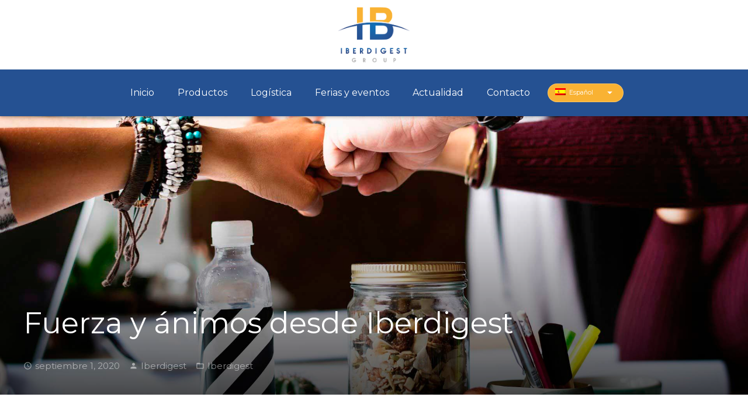

--- FILE ---
content_type: text/html; charset=utf-8
request_url: https://www.google.com/recaptcha/api2/anchor?ar=1&k=6LdOL4gUAAAAAJKjSh0lgtah-unURANh6RyLTfXF&co=aHR0cHM6Ly9pYmVyZGlnZXN0Z3JvdXAuY29tOjQ0Mw..&hl=en&v=PoyoqOPhxBO7pBk68S4YbpHZ&size=invisible&anchor-ms=20000&execute-ms=30000&cb=cd99uepcif1z
body_size: 48603
content:
<!DOCTYPE HTML><html dir="ltr" lang="en"><head><meta http-equiv="Content-Type" content="text/html; charset=UTF-8">
<meta http-equiv="X-UA-Compatible" content="IE=edge">
<title>reCAPTCHA</title>
<style type="text/css">
/* cyrillic-ext */
@font-face {
  font-family: 'Roboto';
  font-style: normal;
  font-weight: 400;
  font-stretch: 100%;
  src: url(//fonts.gstatic.com/s/roboto/v48/KFO7CnqEu92Fr1ME7kSn66aGLdTylUAMa3GUBHMdazTgWw.woff2) format('woff2');
  unicode-range: U+0460-052F, U+1C80-1C8A, U+20B4, U+2DE0-2DFF, U+A640-A69F, U+FE2E-FE2F;
}
/* cyrillic */
@font-face {
  font-family: 'Roboto';
  font-style: normal;
  font-weight: 400;
  font-stretch: 100%;
  src: url(//fonts.gstatic.com/s/roboto/v48/KFO7CnqEu92Fr1ME7kSn66aGLdTylUAMa3iUBHMdazTgWw.woff2) format('woff2');
  unicode-range: U+0301, U+0400-045F, U+0490-0491, U+04B0-04B1, U+2116;
}
/* greek-ext */
@font-face {
  font-family: 'Roboto';
  font-style: normal;
  font-weight: 400;
  font-stretch: 100%;
  src: url(//fonts.gstatic.com/s/roboto/v48/KFO7CnqEu92Fr1ME7kSn66aGLdTylUAMa3CUBHMdazTgWw.woff2) format('woff2');
  unicode-range: U+1F00-1FFF;
}
/* greek */
@font-face {
  font-family: 'Roboto';
  font-style: normal;
  font-weight: 400;
  font-stretch: 100%;
  src: url(//fonts.gstatic.com/s/roboto/v48/KFO7CnqEu92Fr1ME7kSn66aGLdTylUAMa3-UBHMdazTgWw.woff2) format('woff2');
  unicode-range: U+0370-0377, U+037A-037F, U+0384-038A, U+038C, U+038E-03A1, U+03A3-03FF;
}
/* math */
@font-face {
  font-family: 'Roboto';
  font-style: normal;
  font-weight: 400;
  font-stretch: 100%;
  src: url(//fonts.gstatic.com/s/roboto/v48/KFO7CnqEu92Fr1ME7kSn66aGLdTylUAMawCUBHMdazTgWw.woff2) format('woff2');
  unicode-range: U+0302-0303, U+0305, U+0307-0308, U+0310, U+0312, U+0315, U+031A, U+0326-0327, U+032C, U+032F-0330, U+0332-0333, U+0338, U+033A, U+0346, U+034D, U+0391-03A1, U+03A3-03A9, U+03B1-03C9, U+03D1, U+03D5-03D6, U+03F0-03F1, U+03F4-03F5, U+2016-2017, U+2034-2038, U+203C, U+2040, U+2043, U+2047, U+2050, U+2057, U+205F, U+2070-2071, U+2074-208E, U+2090-209C, U+20D0-20DC, U+20E1, U+20E5-20EF, U+2100-2112, U+2114-2115, U+2117-2121, U+2123-214F, U+2190, U+2192, U+2194-21AE, U+21B0-21E5, U+21F1-21F2, U+21F4-2211, U+2213-2214, U+2216-22FF, U+2308-230B, U+2310, U+2319, U+231C-2321, U+2336-237A, U+237C, U+2395, U+239B-23B7, U+23D0, U+23DC-23E1, U+2474-2475, U+25AF, U+25B3, U+25B7, U+25BD, U+25C1, U+25CA, U+25CC, U+25FB, U+266D-266F, U+27C0-27FF, U+2900-2AFF, U+2B0E-2B11, U+2B30-2B4C, U+2BFE, U+3030, U+FF5B, U+FF5D, U+1D400-1D7FF, U+1EE00-1EEFF;
}
/* symbols */
@font-face {
  font-family: 'Roboto';
  font-style: normal;
  font-weight: 400;
  font-stretch: 100%;
  src: url(//fonts.gstatic.com/s/roboto/v48/KFO7CnqEu92Fr1ME7kSn66aGLdTylUAMaxKUBHMdazTgWw.woff2) format('woff2');
  unicode-range: U+0001-000C, U+000E-001F, U+007F-009F, U+20DD-20E0, U+20E2-20E4, U+2150-218F, U+2190, U+2192, U+2194-2199, U+21AF, U+21E6-21F0, U+21F3, U+2218-2219, U+2299, U+22C4-22C6, U+2300-243F, U+2440-244A, U+2460-24FF, U+25A0-27BF, U+2800-28FF, U+2921-2922, U+2981, U+29BF, U+29EB, U+2B00-2BFF, U+4DC0-4DFF, U+FFF9-FFFB, U+10140-1018E, U+10190-1019C, U+101A0, U+101D0-101FD, U+102E0-102FB, U+10E60-10E7E, U+1D2C0-1D2D3, U+1D2E0-1D37F, U+1F000-1F0FF, U+1F100-1F1AD, U+1F1E6-1F1FF, U+1F30D-1F30F, U+1F315, U+1F31C, U+1F31E, U+1F320-1F32C, U+1F336, U+1F378, U+1F37D, U+1F382, U+1F393-1F39F, U+1F3A7-1F3A8, U+1F3AC-1F3AF, U+1F3C2, U+1F3C4-1F3C6, U+1F3CA-1F3CE, U+1F3D4-1F3E0, U+1F3ED, U+1F3F1-1F3F3, U+1F3F5-1F3F7, U+1F408, U+1F415, U+1F41F, U+1F426, U+1F43F, U+1F441-1F442, U+1F444, U+1F446-1F449, U+1F44C-1F44E, U+1F453, U+1F46A, U+1F47D, U+1F4A3, U+1F4B0, U+1F4B3, U+1F4B9, U+1F4BB, U+1F4BF, U+1F4C8-1F4CB, U+1F4D6, U+1F4DA, U+1F4DF, U+1F4E3-1F4E6, U+1F4EA-1F4ED, U+1F4F7, U+1F4F9-1F4FB, U+1F4FD-1F4FE, U+1F503, U+1F507-1F50B, U+1F50D, U+1F512-1F513, U+1F53E-1F54A, U+1F54F-1F5FA, U+1F610, U+1F650-1F67F, U+1F687, U+1F68D, U+1F691, U+1F694, U+1F698, U+1F6AD, U+1F6B2, U+1F6B9-1F6BA, U+1F6BC, U+1F6C6-1F6CF, U+1F6D3-1F6D7, U+1F6E0-1F6EA, U+1F6F0-1F6F3, U+1F6F7-1F6FC, U+1F700-1F7FF, U+1F800-1F80B, U+1F810-1F847, U+1F850-1F859, U+1F860-1F887, U+1F890-1F8AD, U+1F8B0-1F8BB, U+1F8C0-1F8C1, U+1F900-1F90B, U+1F93B, U+1F946, U+1F984, U+1F996, U+1F9E9, U+1FA00-1FA6F, U+1FA70-1FA7C, U+1FA80-1FA89, U+1FA8F-1FAC6, U+1FACE-1FADC, U+1FADF-1FAE9, U+1FAF0-1FAF8, U+1FB00-1FBFF;
}
/* vietnamese */
@font-face {
  font-family: 'Roboto';
  font-style: normal;
  font-weight: 400;
  font-stretch: 100%;
  src: url(//fonts.gstatic.com/s/roboto/v48/KFO7CnqEu92Fr1ME7kSn66aGLdTylUAMa3OUBHMdazTgWw.woff2) format('woff2');
  unicode-range: U+0102-0103, U+0110-0111, U+0128-0129, U+0168-0169, U+01A0-01A1, U+01AF-01B0, U+0300-0301, U+0303-0304, U+0308-0309, U+0323, U+0329, U+1EA0-1EF9, U+20AB;
}
/* latin-ext */
@font-face {
  font-family: 'Roboto';
  font-style: normal;
  font-weight: 400;
  font-stretch: 100%;
  src: url(//fonts.gstatic.com/s/roboto/v48/KFO7CnqEu92Fr1ME7kSn66aGLdTylUAMa3KUBHMdazTgWw.woff2) format('woff2');
  unicode-range: U+0100-02BA, U+02BD-02C5, U+02C7-02CC, U+02CE-02D7, U+02DD-02FF, U+0304, U+0308, U+0329, U+1D00-1DBF, U+1E00-1E9F, U+1EF2-1EFF, U+2020, U+20A0-20AB, U+20AD-20C0, U+2113, U+2C60-2C7F, U+A720-A7FF;
}
/* latin */
@font-face {
  font-family: 'Roboto';
  font-style: normal;
  font-weight: 400;
  font-stretch: 100%;
  src: url(//fonts.gstatic.com/s/roboto/v48/KFO7CnqEu92Fr1ME7kSn66aGLdTylUAMa3yUBHMdazQ.woff2) format('woff2');
  unicode-range: U+0000-00FF, U+0131, U+0152-0153, U+02BB-02BC, U+02C6, U+02DA, U+02DC, U+0304, U+0308, U+0329, U+2000-206F, U+20AC, U+2122, U+2191, U+2193, U+2212, U+2215, U+FEFF, U+FFFD;
}
/* cyrillic-ext */
@font-face {
  font-family: 'Roboto';
  font-style: normal;
  font-weight: 500;
  font-stretch: 100%;
  src: url(//fonts.gstatic.com/s/roboto/v48/KFO7CnqEu92Fr1ME7kSn66aGLdTylUAMa3GUBHMdazTgWw.woff2) format('woff2');
  unicode-range: U+0460-052F, U+1C80-1C8A, U+20B4, U+2DE0-2DFF, U+A640-A69F, U+FE2E-FE2F;
}
/* cyrillic */
@font-face {
  font-family: 'Roboto';
  font-style: normal;
  font-weight: 500;
  font-stretch: 100%;
  src: url(//fonts.gstatic.com/s/roboto/v48/KFO7CnqEu92Fr1ME7kSn66aGLdTylUAMa3iUBHMdazTgWw.woff2) format('woff2');
  unicode-range: U+0301, U+0400-045F, U+0490-0491, U+04B0-04B1, U+2116;
}
/* greek-ext */
@font-face {
  font-family: 'Roboto';
  font-style: normal;
  font-weight: 500;
  font-stretch: 100%;
  src: url(//fonts.gstatic.com/s/roboto/v48/KFO7CnqEu92Fr1ME7kSn66aGLdTylUAMa3CUBHMdazTgWw.woff2) format('woff2');
  unicode-range: U+1F00-1FFF;
}
/* greek */
@font-face {
  font-family: 'Roboto';
  font-style: normal;
  font-weight: 500;
  font-stretch: 100%;
  src: url(//fonts.gstatic.com/s/roboto/v48/KFO7CnqEu92Fr1ME7kSn66aGLdTylUAMa3-UBHMdazTgWw.woff2) format('woff2');
  unicode-range: U+0370-0377, U+037A-037F, U+0384-038A, U+038C, U+038E-03A1, U+03A3-03FF;
}
/* math */
@font-face {
  font-family: 'Roboto';
  font-style: normal;
  font-weight: 500;
  font-stretch: 100%;
  src: url(//fonts.gstatic.com/s/roboto/v48/KFO7CnqEu92Fr1ME7kSn66aGLdTylUAMawCUBHMdazTgWw.woff2) format('woff2');
  unicode-range: U+0302-0303, U+0305, U+0307-0308, U+0310, U+0312, U+0315, U+031A, U+0326-0327, U+032C, U+032F-0330, U+0332-0333, U+0338, U+033A, U+0346, U+034D, U+0391-03A1, U+03A3-03A9, U+03B1-03C9, U+03D1, U+03D5-03D6, U+03F0-03F1, U+03F4-03F5, U+2016-2017, U+2034-2038, U+203C, U+2040, U+2043, U+2047, U+2050, U+2057, U+205F, U+2070-2071, U+2074-208E, U+2090-209C, U+20D0-20DC, U+20E1, U+20E5-20EF, U+2100-2112, U+2114-2115, U+2117-2121, U+2123-214F, U+2190, U+2192, U+2194-21AE, U+21B0-21E5, U+21F1-21F2, U+21F4-2211, U+2213-2214, U+2216-22FF, U+2308-230B, U+2310, U+2319, U+231C-2321, U+2336-237A, U+237C, U+2395, U+239B-23B7, U+23D0, U+23DC-23E1, U+2474-2475, U+25AF, U+25B3, U+25B7, U+25BD, U+25C1, U+25CA, U+25CC, U+25FB, U+266D-266F, U+27C0-27FF, U+2900-2AFF, U+2B0E-2B11, U+2B30-2B4C, U+2BFE, U+3030, U+FF5B, U+FF5D, U+1D400-1D7FF, U+1EE00-1EEFF;
}
/* symbols */
@font-face {
  font-family: 'Roboto';
  font-style: normal;
  font-weight: 500;
  font-stretch: 100%;
  src: url(//fonts.gstatic.com/s/roboto/v48/KFO7CnqEu92Fr1ME7kSn66aGLdTylUAMaxKUBHMdazTgWw.woff2) format('woff2');
  unicode-range: U+0001-000C, U+000E-001F, U+007F-009F, U+20DD-20E0, U+20E2-20E4, U+2150-218F, U+2190, U+2192, U+2194-2199, U+21AF, U+21E6-21F0, U+21F3, U+2218-2219, U+2299, U+22C4-22C6, U+2300-243F, U+2440-244A, U+2460-24FF, U+25A0-27BF, U+2800-28FF, U+2921-2922, U+2981, U+29BF, U+29EB, U+2B00-2BFF, U+4DC0-4DFF, U+FFF9-FFFB, U+10140-1018E, U+10190-1019C, U+101A0, U+101D0-101FD, U+102E0-102FB, U+10E60-10E7E, U+1D2C0-1D2D3, U+1D2E0-1D37F, U+1F000-1F0FF, U+1F100-1F1AD, U+1F1E6-1F1FF, U+1F30D-1F30F, U+1F315, U+1F31C, U+1F31E, U+1F320-1F32C, U+1F336, U+1F378, U+1F37D, U+1F382, U+1F393-1F39F, U+1F3A7-1F3A8, U+1F3AC-1F3AF, U+1F3C2, U+1F3C4-1F3C6, U+1F3CA-1F3CE, U+1F3D4-1F3E0, U+1F3ED, U+1F3F1-1F3F3, U+1F3F5-1F3F7, U+1F408, U+1F415, U+1F41F, U+1F426, U+1F43F, U+1F441-1F442, U+1F444, U+1F446-1F449, U+1F44C-1F44E, U+1F453, U+1F46A, U+1F47D, U+1F4A3, U+1F4B0, U+1F4B3, U+1F4B9, U+1F4BB, U+1F4BF, U+1F4C8-1F4CB, U+1F4D6, U+1F4DA, U+1F4DF, U+1F4E3-1F4E6, U+1F4EA-1F4ED, U+1F4F7, U+1F4F9-1F4FB, U+1F4FD-1F4FE, U+1F503, U+1F507-1F50B, U+1F50D, U+1F512-1F513, U+1F53E-1F54A, U+1F54F-1F5FA, U+1F610, U+1F650-1F67F, U+1F687, U+1F68D, U+1F691, U+1F694, U+1F698, U+1F6AD, U+1F6B2, U+1F6B9-1F6BA, U+1F6BC, U+1F6C6-1F6CF, U+1F6D3-1F6D7, U+1F6E0-1F6EA, U+1F6F0-1F6F3, U+1F6F7-1F6FC, U+1F700-1F7FF, U+1F800-1F80B, U+1F810-1F847, U+1F850-1F859, U+1F860-1F887, U+1F890-1F8AD, U+1F8B0-1F8BB, U+1F8C0-1F8C1, U+1F900-1F90B, U+1F93B, U+1F946, U+1F984, U+1F996, U+1F9E9, U+1FA00-1FA6F, U+1FA70-1FA7C, U+1FA80-1FA89, U+1FA8F-1FAC6, U+1FACE-1FADC, U+1FADF-1FAE9, U+1FAF0-1FAF8, U+1FB00-1FBFF;
}
/* vietnamese */
@font-face {
  font-family: 'Roboto';
  font-style: normal;
  font-weight: 500;
  font-stretch: 100%;
  src: url(//fonts.gstatic.com/s/roboto/v48/KFO7CnqEu92Fr1ME7kSn66aGLdTylUAMa3OUBHMdazTgWw.woff2) format('woff2');
  unicode-range: U+0102-0103, U+0110-0111, U+0128-0129, U+0168-0169, U+01A0-01A1, U+01AF-01B0, U+0300-0301, U+0303-0304, U+0308-0309, U+0323, U+0329, U+1EA0-1EF9, U+20AB;
}
/* latin-ext */
@font-face {
  font-family: 'Roboto';
  font-style: normal;
  font-weight: 500;
  font-stretch: 100%;
  src: url(//fonts.gstatic.com/s/roboto/v48/KFO7CnqEu92Fr1ME7kSn66aGLdTylUAMa3KUBHMdazTgWw.woff2) format('woff2');
  unicode-range: U+0100-02BA, U+02BD-02C5, U+02C7-02CC, U+02CE-02D7, U+02DD-02FF, U+0304, U+0308, U+0329, U+1D00-1DBF, U+1E00-1E9F, U+1EF2-1EFF, U+2020, U+20A0-20AB, U+20AD-20C0, U+2113, U+2C60-2C7F, U+A720-A7FF;
}
/* latin */
@font-face {
  font-family: 'Roboto';
  font-style: normal;
  font-weight: 500;
  font-stretch: 100%;
  src: url(//fonts.gstatic.com/s/roboto/v48/KFO7CnqEu92Fr1ME7kSn66aGLdTylUAMa3yUBHMdazQ.woff2) format('woff2');
  unicode-range: U+0000-00FF, U+0131, U+0152-0153, U+02BB-02BC, U+02C6, U+02DA, U+02DC, U+0304, U+0308, U+0329, U+2000-206F, U+20AC, U+2122, U+2191, U+2193, U+2212, U+2215, U+FEFF, U+FFFD;
}
/* cyrillic-ext */
@font-face {
  font-family: 'Roboto';
  font-style: normal;
  font-weight: 900;
  font-stretch: 100%;
  src: url(//fonts.gstatic.com/s/roboto/v48/KFO7CnqEu92Fr1ME7kSn66aGLdTylUAMa3GUBHMdazTgWw.woff2) format('woff2');
  unicode-range: U+0460-052F, U+1C80-1C8A, U+20B4, U+2DE0-2DFF, U+A640-A69F, U+FE2E-FE2F;
}
/* cyrillic */
@font-face {
  font-family: 'Roboto';
  font-style: normal;
  font-weight: 900;
  font-stretch: 100%;
  src: url(//fonts.gstatic.com/s/roboto/v48/KFO7CnqEu92Fr1ME7kSn66aGLdTylUAMa3iUBHMdazTgWw.woff2) format('woff2');
  unicode-range: U+0301, U+0400-045F, U+0490-0491, U+04B0-04B1, U+2116;
}
/* greek-ext */
@font-face {
  font-family: 'Roboto';
  font-style: normal;
  font-weight: 900;
  font-stretch: 100%;
  src: url(//fonts.gstatic.com/s/roboto/v48/KFO7CnqEu92Fr1ME7kSn66aGLdTylUAMa3CUBHMdazTgWw.woff2) format('woff2');
  unicode-range: U+1F00-1FFF;
}
/* greek */
@font-face {
  font-family: 'Roboto';
  font-style: normal;
  font-weight: 900;
  font-stretch: 100%;
  src: url(//fonts.gstatic.com/s/roboto/v48/KFO7CnqEu92Fr1ME7kSn66aGLdTylUAMa3-UBHMdazTgWw.woff2) format('woff2');
  unicode-range: U+0370-0377, U+037A-037F, U+0384-038A, U+038C, U+038E-03A1, U+03A3-03FF;
}
/* math */
@font-face {
  font-family: 'Roboto';
  font-style: normal;
  font-weight: 900;
  font-stretch: 100%;
  src: url(//fonts.gstatic.com/s/roboto/v48/KFO7CnqEu92Fr1ME7kSn66aGLdTylUAMawCUBHMdazTgWw.woff2) format('woff2');
  unicode-range: U+0302-0303, U+0305, U+0307-0308, U+0310, U+0312, U+0315, U+031A, U+0326-0327, U+032C, U+032F-0330, U+0332-0333, U+0338, U+033A, U+0346, U+034D, U+0391-03A1, U+03A3-03A9, U+03B1-03C9, U+03D1, U+03D5-03D6, U+03F0-03F1, U+03F4-03F5, U+2016-2017, U+2034-2038, U+203C, U+2040, U+2043, U+2047, U+2050, U+2057, U+205F, U+2070-2071, U+2074-208E, U+2090-209C, U+20D0-20DC, U+20E1, U+20E5-20EF, U+2100-2112, U+2114-2115, U+2117-2121, U+2123-214F, U+2190, U+2192, U+2194-21AE, U+21B0-21E5, U+21F1-21F2, U+21F4-2211, U+2213-2214, U+2216-22FF, U+2308-230B, U+2310, U+2319, U+231C-2321, U+2336-237A, U+237C, U+2395, U+239B-23B7, U+23D0, U+23DC-23E1, U+2474-2475, U+25AF, U+25B3, U+25B7, U+25BD, U+25C1, U+25CA, U+25CC, U+25FB, U+266D-266F, U+27C0-27FF, U+2900-2AFF, U+2B0E-2B11, U+2B30-2B4C, U+2BFE, U+3030, U+FF5B, U+FF5D, U+1D400-1D7FF, U+1EE00-1EEFF;
}
/* symbols */
@font-face {
  font-family: 'Roboto';
  font-style: normal;
  font-weight: 900;
  font-stretch: 100%;
  src: url(//fonts.gstatic.com/s/roboto/v48/KFO7CnqEu92Fr1ME7kSn66aGLdTylUAMaxKUBHMdazTgWw.woff2) format('woff2');
  unicode-range: U+0001-000C, U+000E-001F, U+007F-009F, U+20DD-20E0, U+20E2-20E4, U+2150-218F, U+2190, U+2192, U+2194-2199, U+21AF, U+21E6-21F0, U+21F3, U+2218-2219, U+2299, U+22C4-22C6, U+2300-243F, U+2440-244A, U+2460-24FF, U+25A0-27BF, U+2800-28FF, U+2921-2922, U+2981, U+29BF, U+29EB, U+2B00-2BFF, U+4DC0-4DFF, U+FFF9-FFFB, U+10140-1018E, U+10190-1019C, U+101A0, U+101D0-101FD, U+102E0-102FB, U+10E60-10E7E, U+1D2C0-1D2D3, U+1D2E0-1D37F, U+1F000-1F0FF, U+1F100-1F1AD, U+1F1E6-1F1FF, U+1F30D-1F30F, U+1F315, U+1F31C, U+1F31E, U+1F320-1F32C, U+1F336, U+1F378, U+1F37D, U+1F382, U+1F393-1F39F, U+1F3A7-1F3A8, U+1F3AC-1F3AF, U+1F3C2, U+1F3C4-1F3C6, U+1F3CA-1F3CE, U+1F3D4-1F3E0, U+1F3ED, U+1F3F1-1F3F3, U+1F3F5-1F3F7, U+1F408, U+1F415, U+1F41F, U+1F426, U+1F43F, U+1F441-1F442, U+1F444, U+1F446-1F449, U+1F44C-1F44E, U+1F453, U+1F46A, U+1F47D, U+1F4A3, U+1F4B0, U+1F4B3, U+1F4B9, U+1F4BB, U+1F4BF, U+1F4C8-1F4CB, U+1F4D6, U+1F4DA, U+1F4DF, U+1F4E3-1F4E6, U+1F4EA-1F4ED, U+1F4F7, U+1F4F9-1F4FB, U+1F4FD-1F4FE, U+1F503, U+1F507-1F50B, U+1F50D, U+1F512-1F513, U+1F53E-1F54A, U+1F54F-1F5FA, U+1F610, U+1F650-1F67F, U+1F687, U+1F68D, U+1F691, U+1F694, U+1F698, U+1F6AD, U+1F6B2, U+1F6B9-1F6BA, U+1F6BC, U+1F6C6-1F6CF, U+1F6D3-1F6D7, U+1F6E0-1F6EA, U+1F6F0-1F6F3, U+1F6F7-1F6FC, U+1F700-1F7FF, U+1F800-1F80B, U+1F810-1F847, U+1F850-1F859, U+1F860-1F887, U+1F890-1F8AD, U+1F8B0-1F8BB, U+1F8C0-1F8C1, U+1F900-1F90B, U+1F93B, U+1F946, U+1F984, U+1F996, U+1F9E9, U+1FA00-1FA6F, U+1FA70-1FA7C, U+1FA80-1FA89, U+1FA8F-1FAC6, U+1FACE-1FADC, U+1FADF-1FAE9, U+1FAF0-1FAF8, U+1FB00-1FBFF;
}
/* vietnamese */
@font-face {
  font-family: 'Roboto';
  font-style: normal;
  font-weight: 900;
  font-stretch: 100%;
  src: url(//fonts.gstatic.com/s/roboto/v48/KFO7CnqEu92Fr1ME7kSn66aGLdTylUAMa3OUBHMdazTgWw.woff2) format('woff2');
  unicode-range: U+0102-0103, U+0110-0111, U+0128-0129, U+0168-0169, U+01A0-01A1, U+01AF-01B0, U+0300-0301, U+0303-0304, U+0308-0309, U+0323, U+0329, U+1EA0-1EF9, U+20AB;
}
/* latin-ext */
@font-face {
  font-family: 'Roboto';
  font-style: normal;
  font-weight: 900;
  font-stretch: 100%;
  src: url(//fonts.gstatic.com/s/roboto/v48/KFO7CnqEu92Fr1ME7kSn66aGLdTylUAMa3KUBHMdazTgWw.woff2) format('woff2');
  unicode-range: U+0100-02BA, U+02BD-02C5, U+02C7-02CC, U+02CE-02D7, U+02DD-02FF, U+0304, U+0308, U+0329, U+1D00-1DBF, U+1E00-1E9F, U+1EF2-1EFF, U+2020, U+20A0-20AB, U+20AD-20C0, U+2113, U+2C60-2C7F, U+A720-A7FF;
}
/* latin */
@font-face {
  font-family: 'Roboto';
  font-style: normal;
  font-weight: 900;
  font-stretch: 100%;
  src: url(//fonts.gstatic.com/s/roboto/v48/KFO7CnqEu92Fr1ME7kSn66aGLdTylUAMa3yUBHMdazQ.woff2) format('woff2');
  unicode-range: U+0000-00FF, U+0131, U+0152-0153, U+02BB-02BC, U+02C6, U+02DA, U+02DC, U+0304, U+0308, U+0329, U+2000-206F, U+20AC, U+2122, U+2191, U+2193, U+2212, U+2215, U+FEFF, U+FFFD;
}

</style>
<link rel="stylesheet" type="text/css" href="https://www.gstatic.com/recaptcha/releases/PoyoqOPhxBO7pBk68S4YbpHZ/styles__ltr.css">
<script nonce="jm1DPxeeJH7wVe3mWygeDg" type="text/javascript">window['__recaptcha_api'] = 'https://www.google.com/recaptcha/api2/';</script>
<script type="text/javascript" src="https://www.gstatic.com/recaptcha/releases/PoyoqOPhxBO7pBk68S4YbpHZ/recaptcha__en.js" nonce="jm1DPxeeJH7wVe3mWygeDg">
      
    </script></head>
<body><div id="rc-anchor-alert" class="rc-anchor-alert"></div>
<input type="hidden" id="recaptcha-token" value="[base64]">
<script type="text/javascript" nonce="jm1DPxeeJH7wVe3mWygeDg">
      recaptcha.anchor.Main.init("[\x22ainput\x22,[\x22bgdata\x22,\x22\x22,\[base64]/[base64]/[base64]/bmV3IHJbeF0oY1swXSk6RT09Mj9uZXcgclt4XShjWzBdLGNbMV0pOkU9PTM/bmV3IHJbeF0oY1swXSxjWzFdLGNbMl0pOkU9PTQ/[base64]/[base64]/[base64]/[base64]/[base64]/[base64]/[base64]/[base64]\x22,\[base64]\\u003d\\u003d\x22,\x22eXrCj8ORwr/Ds8KIFGnDicOdwpXCtGxlTFfCsMO/FcKBM3fDq8OoKMOROmfDsMOdDcK9YRPDi8KsMcODw7wew7NGwrbClcO8B8K0w7Mcw4paSHXCqsO/YcK5wrDCusOUwql9w4PCvMOxZUopwqfDmcO0wqd5w4nDtMKLw5UBwoDCvVDDondgJgdTw7Yiwq/ClUjCgSTCkF11dUEZWMOaEMOZwrvClD/DkQ3CnsOoc188e8K0XDExw6stR2RiwqglwoTCrcKLw7XDtcOmaTRGw7HCpMOxw6NsCcK5NgfCusOnw5gnwrI/[base64]/Cik/DuxAWw4tvGMOdwrhZw5rCu3Zvw6HDqcK4wrhEMcKkwofCg1/DhcKJw6ZAPDoVwrDCgMOkwqPCujA5SWkqHXPCp8K9wr/CuMOywrtuw6Ilw77CmsOZw7VqQ1/CvELDuHBfdH/DpcKoNsKcC0JRw7/DnkYHfjTCtsK0wp8Gb8OIQRRxMVZQwrxowqTCu8OGw43DugAHw6vCkMOSw4rClzI3Sh5HwqvDhV5JwrILNMKDQ8OifS1pw7bDpcOqThdeXRjCqcOlbRDCvsO/Zy1mdDkyw5V6AEXDpcKXccKSwq9xwpzDg8KRXnbCuG9CZzNeEsK1w7zDn3rCmsORw4wdb1VgwqRTHsKfYsOxwpVvf3oIY8KLwro7ElJGJQHDhyfDp8OZN8Oew4YIw7NMVcO/w6ElN8OFwokBBD3DscK/QsOAw7jDjsOcwqLCryXDqsOHw6t5H8ORbcOQfA7CsDTCgMKQEk7Dk8KKG8KuAUjDs8OsOBcVw4PDjsKfH8O2IkzCtyHDiMK6wqrDiFkdTlg/[base64]/CiH8aG8O2wprDq8OmLMK3w5LDmMOMwoNrZyQSwos/[base64]/[base64]/DusO7C8OsUXRVVsOcED1tVjDDp8OuFcOgN8OWccKFw4jClMOQw4c4w7APw63CoFJtSVFUwpbDmsKJwqRuw5YJalYDw73Dl3vDnsOCbGTCgMOdw5PClgXCnUXDtMK0A8OpRMOUYsKjwpNawqBsOHbCrcOmfsOfNyR4VMKqGsKHw5rCsMOjwoxJTHLCosOswpNXYcK/w5HDl0/[base64]/Cm8OZLzJFw5BuIw/DjcK3w5JTw7kRU8Klw6kqwrzCmcOEw4Qxd3BTTRjDusKBFjXCpMO3w6rCgsK7w7MFLsO4Lm1GYDDDnMOmwrJ/LGXDoMK9wo59fTBuwrcSF0TDtzfCgWEkw67Dh0bClcKUN8K6w50Kw4UKBCAuaxBTw43DnThJw6vCmAPDjyhnGSrCnMO2X0PCucOnYMOfwoAAwqPCpTY+wrsyw6AFw5rCisOUKGnCgcKfw6/[base64]/CnWrCmRZAKHFZHifCksO2woRbwqXChVDDpsOJw50Rw6fCj8K7A8K1EcOWFjzCgAgjwrPCrMO4wpbCn8OHGcO7CB4GwrVTQl/DhcOPw7V9w6TDqEHDp2XCocO9fcO/w71Qw4hafnPCq2fDp1BRfzDCmVPDk8KCERnDk3hYwpHDgMOvw4vCg3M5w65SF1zCrS9+w5zDssOhOsOaWyQLP0/CnTXClcK/w7jDrcOhwqvCp8OJw5ZJwrLCpcOHex8gwrwQwqXCpVzDqsOlw4VgesK2w7QYVMOpw60Sw4lWfFPDpsORGMOUbcKAwr/CqsKMw6ZDYFt9w4nDsF0aaWbCr8K0ME5qw4nDmMK2wowKQMKxMmN0IcK3KMOHwo/Cg8KfAMKiwoHDiMKuTcOKJsK8TS4cw7EIaGM9B8OVfAdtXFnCvsKcw7sTbkt1IcKkw4nCrjYNDkBEIcKaw4PCg8OmwoXDscKCK8Khw6/DqcKXXHjCvcOTw4LCt8KswqhyX8OAw57Crl/Du3nCuMKBw6HDk1fCs2oUKVwRw6M8FMOpOMKkw7tMw6oXwonDlMO8w4AGw6nDjmAkw7IZbMKBJBPDritfw4FiwqwoUifDu1dkwoAVfsOFwpgEFMKAwqoOw79MNsKMR1UdK8KGBsKIJUQIw4BwaXfDv8OLFsK/w4nChS7DnzLCo8Oqw5fCn1xILMOEwpHCrsOBT8OXwqlxwq/DicOMWMK8XsOVw4rDt8OMJQg9wqEjOcKBK8Oww7vDuMKYFSJnEMOXacO6w7ZVwoTCpsOfecO/[base64]/aXvDvnh9wpfCjBFraR/DvyxwwrvDiwIGw5TDpsOhw5LCoBjCrTnDmHEAY0ctw5/CiRAlwqzCp8O5worDqFcMwosnM1bDkTFIw6TDr8OOET/CicOLYw7DnUbCs8OzwqTCmsKFwoTDhMOsTUXCrcK3JQsuL8KbwrPChDURQCo8acKTX8KhYmPCq2nCucOQITDCmsKxAMO/dcKTw6BpBsO6O8OuFT8pJMKvwqwUT0rDv8OfYsOFEcOgCVnDm8KSw7jCt8OZLlvCuzRrw6oEw6PDk8Kgw45Rwqprw4nCl8OMwp0Ww7g9w6gCw63Co8Ksw5HDhSvCr8OzfGHDgnjDo0fDmiDDjcOiCsOGQsO/w5bCkMODQ0rCksK7wqIdMzzDl8O1esOUGsO/[base64]/[base64]/DjsKvbQnCt0o8wqfCjlp/HS5wQWVlwrlnTwlGw6zCrQ1Pcz7Dm3/[base64]/CmMOUImTCiMKew4ViwrZBw4fDvsK/KHF0HsORJsKYEHbCuzbDlsK+w7cfwq1jwpLCrWEISijCg8KEwrjDssKVw4XCsxwZRxo+wpp0w5zCuW0sBW3CtyPDjsOHw4rDljvDgMOoDXnCr8KjSw7DgsOBw4hDWsOZw6vDmG/Dp8OjFMKsasOIwofDrVfCkMKqbsOdw6vDiwVSwpNlasOBw4jDmQAlw4EjwqbCsBnDtzIWwp3Cg0/DkRAHA8KvPkzDvXRjZsKUP3s0IMKzDsOaZhHCjFXDs8KEGnJUw5cHwrcnR8Ohw6/[base64]/[base64]/Dhw/DrsKGwrA9EzI8wpcpw47CtcKDwrXDo8O+wqt0PMKawpJmw5LDjcKtCsO9wrdcTAvCqU/CkMOZwo/[base64]/DrRPCvh/Cg8KLLcOFwpMxwqHDhiJuFzkQw6JNwoYLbMKWXkjDiBR+Jm7Ds8KwwqY+X8KuY8Onwp0DVcOXw711N0ocwp/DjsKcEXXDo8OrwojDrsK3aSt5w7RHPRhvLT7CoQppXgdDwqvDgVU1LGNXQcOmwqvDtsKJworDjlZTNijCqMK4BMODRsOMw7PCuWQNw6M/KXjDm15jwoXCjiRFw5DDiw3DrsO4eMOFwoVOw7pww4QEw5Nfw4B0w7jCsW09KsOXKcOoDi7DhXLCsiN+XD4zw5g0w4NHwpN9w6pTwpXCi8KxCsOkw7zCiRwPwroawqvCthsGwq0Yw57CvcO/PBbCvxReCsOWwoN4w4s8w5nCq3/DlcO4w7h7OnhmwpQDwphlw4oCIWcswrnDl8KcVcOow6bCsVs/[base64]/wo/DocKlG8OFw6zCqRxswr1KRMKCw6TDhcOoF34Cw7rDlXnCn8OqKhPDnMO9wp/Di8OHworDnBjDmsOHw6HCgW8IGkoNezVhEsKmGkkEcDV/KFDCuBjDqH9fwpXDrwwePsOYw5I9wqPCsAfDqR/Dv8Onwp07JVcqYsKLFxzCgMKOBCnDq8KGw5d0wrR3AsO+w5I7V8OXM3VaXsO2w4bDlAt/wqjCnDHDgjDCuknDr8K+wrxqw67CrVrDmSpAw6Abwq3DvMOjw7AlQG/[base64]/IMKjwqLDjsO5TWzDsQVkwrhgw4svwqDDjEgmXC7Dn8ORwp1ew6PDgcKnwoRRRXU8wqvDqcOUw43DgcOAwqUSG8OXw5nDq8KOXsO6KcKcBTB5GMOuw6XCpjwGwp/[base64]/[base64]/K1XDpMO4Pm3DuzQEesOGS3ASw7/DlHXDgsKcw4JIw4Y8J8O7VV3CscKuwqcxWHvDocKVcRXDoMOJXMO1wr7CpgwBwq3Ch0Jnw4Z9CMOxEX/CnwrDkVHCs8Kra8Ohw649RcOUacOMLsKCOcKhGnTCpx19UsKifsKMUxAOwqLCtsOyw5ARXcK5QmbDuMOHw4LCm10rQsOpwohAwqgIw7bCsUM0ScK2w6lAQ8O4w68vDENAw5nDi8KCM8K/wpfDiMKGDcKSFCbDucOywo1QwrzDncKlwqzDlcK2XsORJhw9wpg5acKLfMO9MAYKwrcjMw/Dm2EMKXMCw5rClsKRwqVXwozDucOFXiLChirCiMKiN8OdwpnCnWjCucK4N8OJKMO+f15Cw6QveMKYLMO7EcK1wq/CuCTDmMKEw69rO8KzHkrDth8JwrkKEsOtICdEYcOewqRHWlHCpnTDpiPCpxfCkmFBwq4qw4HDvh/[base64]/CsMOkWn1xUXwkw7coCB5PYsOYUk8MPFI6DBtqIcOQE8OKDsKkEsK8wr0pPsOuJ8OLXWDDksKbLVzCmC3DoMOmaMOxf29OUcKERgjCrMOqTsOiw5RbWcO6TnzCkCEVW8ODw63Dtm3DtMO/LXE1WBzCuTEMw4shR8Opw43CuC0rwoYWwoTCiFzCjmfDuljDisK5w55LA8KFQ8KNw7xAw4HDpy/Dh8OPw4PDucOlVcKQQMOFYBI3wrTDqWfChBzCkHlyw64Ew73DisO0wqxEEcKJAsKJw7vCv8O1S8KzwqnDn13CjQXDvGLDnlIuw5dRW8OVw5ZpfgozwoXDlwVRQQTCnDfCksOcMnBTw7/DsQDDkVxqw7xTwpLDjsOswpxFIsK/[base64]/DhUPCosOWCcKSawTCucK3N8Kmw7ZUH1gOB8O4RsO+fBclWk/DgcOJwoXCq8Kpw5sqw4xfMQDCiCTDl0rDuMKuwrbDu3BKw6ZldxwTw5PDtDTDlg8+B3XDrhpMworDgQTCsMOlwqvDrTfCn8ORw6RqwpErwrdfwpXDiMOKw5jCngBlCxllZ0QiwqDCkcKmwrbCsMK3wqjDnkjCjEo/bC4uLcKODCTDtjwNwrDCl8K9AcKcwql8I8OSwrLCl8K9w5c9w6/DpMKwwrPDjcKzE8K6QDfCqcKow7rCgybDrwrDvMKVwqzDmjsOw7sUw5cawrbCj8OAblkaeADCrcKEETbCkMKQwoPDhm4cwqrDiU/DrcKawrXDiXLDsGouWVl1woHDkx3DuDloD8O7wr8LISTDjToDZ8KFw6fDrRZnwoXCqMKJWCnCqzHDosKEHcKtemvDhcKaOCoAGzMfLTNGwo3CgyTCuh1lw67ClBDCiWZ8I8KSw7vDv1fDvCcLw5PDqMKDGQ/CosKlIMOqDwwyYRHCvT18w7NZw6bDkALDqiBzwr/DqcOxaMKAMsO0w5rDgcKnw5R2L8OlF8KDMlnClgDDvmM6VCbCoMO+wr4mcW93w6TDqFILfSHCqkY5LMKNdHx2w7jCtQTClVV6w6JbwpV+RDXDsMKzWFdPJypYw6DDjQV0wp/DusKTcwLCq8Krw5/DknHDik3DlcKgwqbCnsK2w6UwYsOcwozCkBnDoWfCjSLDsgxtw45zw7fDjxnDrBoTK8K7S8Ovwopzw7hvMQbCkxZkw55BAcKkKwZKw6MrwokKwop9w5jDpsOow4nDh8K0wqoEw7VPw4zDq8KHYSfDssO/ZsOzwrlvW8KESQE4wqNcw6jCicKPEyBewrITw6fCkmNaw55tADQHI8KTDhLCmcO6w73DoWHChT9kVHgeZcKZTMKlwpvDjg5jQA3Cm8OeFcOjfkF4Cx9ow4DCkkwGEnUaw5vDjMOMw4IIwqXDsWVDWgkUwq/DsCsHw6HCqMOOw5Akw5YtL1vCrsOkXcOww4kaOcKyw6teQi/DhMOzIsOGS8OPIA/CnSnDnR/DlX3Dp8K8BMKBBcO3ImfDpRbDpALDocO6wrXCn8OAw7YkbcK+w5VfN1vDt1DCmX/DkFnDqwU/eFrDjMKQwpHDosKOw4HDg21oaE7CpXVGfMKTw5DClMKrwr/CggbDsBYFT28JK2h+Uk/CnVXCmcKfwq/CscKlDMOfwrXDjMOEQ0/[base64]/GgzDsUh4cXDCrsKePsO9w6zDgcKwE8Omw44Aw4A3wpbDqghUTwHDi2/ClXhpK8O5M8Kjc8OXPcKaN8K4wqkEw5rDlwDCrcOQXcOpwqfCsHDCicOnw5IXWWkAw5wBw57CmRvDsBbDmCESa8OmN8Otw6FWKsKaw7hEa0bDpFNuwrvDgHjDjHlQTw7CgsO/[base64]/CvcKUw6EnIcOVw6HDjCcJwoXDpMO3w4rDo8KwwrlYw5fCu3LDjTzClcKVwpDCvsOKworCscKGw5PCsMKbQz0qMsKCwo1mwpskVG/CvX/CscK5wq7DtcOQLMKwwrbCr8O/PWcFTisodsKza8O6w5nDpD3CuUIUwrXDlMOEw63DhSPCoH/DthnCrHLCg2cPw6UrwqYMw5ZQwpzDgD0zw4lQw6XCsMOzLMKIwogQLcK3w4DDpDrCg0JZFGJxF8KbfWfCs8O+w4dkXS7CksKyBsOYGT5twqNmR01CNUA7wrNzVkcww70MwoRCXsOrw4ppWcO0wo/[base64]/DtAxiwoPCqBhjwpXDpTwYa8K/ZsO+MH7CtsKywojCsiDDkzcPX8OXw5rDn8OxCz3Ci8KPOcOuw54/[base64]/DlsKhw4dcwqR/wrZcw546woQmIg7CvG5EeCQQL8KVQiXDlcOnPBbCom4RZ0Jvw4QlwpHCsjAMwoQLHjbCiQBHw5DDrm9Dw5DDkULDoSsZIMOnw5DDo3swwp/Dq3BawotKO8KFTcKVbMKZWMOeLsKTFn58w6Euw4PDjAc+TD8FwrLCnsKcHg5ww7fDiFEFwooXw5rCsS3CuDjChwjDmsOvScKlw7M7wqkrw7UEB8OHwqzCtn0TdMOlXE/DoXPCncOXXx/DjDlhbWpuWMKvABkEw4kIwobDrWhjw7rDvMKTw7zCiXQ2JsKuw4/[base64]/Dg8O1OEZqNijDvMKsw7/[base64]/wrTCsRkYwpA2wqLCsVlGw6zDhxTCrcOJwoHDhMOsHsKPQkhIw5XDmTk9MMKawrgwwpBjwp9mPSNyWcKPwqQNDC5Ew49Uw6TCmXE/VsO4ZFckHXbCi3HDiRF6wrNZw6bDrsOiDMKmQktzKcOVAsOlw6UwwpVKQS7ClXwiY8KxcD3CtHTDucK0wrBxVsOubcKDwqkVwrd0w6jCvwQGw6x6wrRRXcK5GmUow5/CscKQLBjDjcOQw6Vzwrp+wqMHfXvDrnfDhVHDugEEaSMmRcKhcsOPw6IuIUbDosKhw6jCv8K/C1TDli7Dl8OtHMOKAQDCmMK6w64Jw6QfwrDDmW5XwqzCkgvDoMKRwqhvAyR4w7Qdwp3DjMOXIifDmynCssKib8OCdGBUwrLDmwbCgSIkfcO0w71JX8O6ZQw4woAQZ8O3fMK3J8O4CEgjwp0pwrbCqcOzwp/DgMKkwoQYwoHDo8K4QsOIQMOZKibCpU3Cnj7CsUwwwpTCk8O1w48awr7CvsKEL8Orwrdzw4vCoMKlw73DhMKcwoXDpUnDjRfDlWZgOsKZUcOCWicMw5Zswow8wpHDt8KFWWnDnk89J8KtG1zClCQ+WcOjwo/Cq8K6wq3CvMOtUB7Dt8K1wpINwpXDiwPDohttw6DDjXkmw7TCisOrdMOOwp/DicK2UmgQwpXDmxMBPsKDwohIBsKZw7YgdyxUJMOvDsKQFVbDqlp8woZLwp3DtsKUwq8xcsO6w4fClMONwrLDny/[base64]/DgMKHw7M7M8OBw4rCoMKHC8OEwr47Ih/Cv2rCmgRGw7rDsWsVAcKSAWXDkw99w5ZQWMKeZMKAGcKNaEQ5wpccwr0sw61/w5w2w4fDiVB6bkg8YcO4w442acKjwpLDusKjC8KTwr/[base64]/CqsOBUMKww6IBdsOQeU99YDDDhMKVVMK4wrnCnsOnc3HCjy/DknbCqzREQcOMAsOkwpPDgMKqwrROwrhiV1ZkOsOqw4IYR8K+bFDDmcKyLxHDpmwBcl5yE0vChsKEwoIEGwbCisORTUjDrVzCh8Kkwo0mJ8O/wqjDgMKVNcOgRlPCjcKUw4ASwr3CrcOOw5LDnHTDgXI1w4BWwpsxwpfDmMKGwpPCocKaQ8KbFcKvw750wqvCrcKjw55Kwr/Dvz1lYcKqN8OFQ2/Cm8KACVTCtMOiw6g6w7J0wpAuHcOcN8KIwrgnwojClHnDosO0w4nCosKwC2o/w48OfMK4dMKRVsKDasOjaHnCqAE+w63Dk8OdwrrComNOcsKTS240XsO2w4B8wr15NhzDijpewqBbw5fCkcKcw50YEsKKwoPCo8OpDEPClMKnw44+w6l8w6AAHMKEw7NRw51RTiHDgQ/[base64]/Cj8Kzw7nCh3LCsMOnRsOwegcIDxtdSsOiwoDDnUBcYBbDt8OQwrjDp8KgeMKlw6dQd2LCqcOdZgo/[base64]/CjMOdw6jCucO4TMOCPMKDX8O7QMORwq8eTMKscD4kwrDDgXTDqMK8bcOuw5xkUMO6R8Odw5Jbw540wp3DnsKOdT/DqR7CqgcFwozCpQjCksO7c8KbwpcBd8KePwRfw4wqSsOKJy44ZBpcwr/Ch8O7wrvDnn80ecKlwqhWN0HDvxordsOqXMKuw4hqwpVCwr5CwpnDu8KzIMOrd8KdwozDo2HDuHcnwrHCiMKtGsOmQMO9CMOuR8Oid8KHWMOxfgpEWcK6FV4zTW0Hwq5/M8OAw6fCusKmwr7CrlfDvBzDk8O3Q8KgSHJ2wqM2FDxYKsKkw5kjM8OMw5bCk8OiHH8PQsKRw7PCm2Zuw4HCvF/CuSAKwrZsCz03wpnDrGlqVlnCnhhFw6zCrQ/CrXUKw7NxDMOuw4TDpj3DnsKew5NUworCgWBywqNkcsO4eMKNZsKFZXLDlBx5CUsLGMObAws3w5HCgwXDvMKcw4fCqcK/ewBpw7t8w6dVXlIFw7HDrhfCq8KNEGjDrQDCp2vCicK4Blc/MCs2wqXCpMOYGMKQwp7ClsKxD8KqcsOIXADCn8OSJEjCosONOlpew7MZbS02wqoFw5AFIsO6wrIRw47DicObwrwkDmHCgXpJK1bDllrDnMKJw6DDgcOiKcOhwqjDjXNNw7pnGcKaw69SfnHCtMK3XMK/wrsPwrxBVV4SFcOcw7vDrsO3aMOkJMOyw6bCuix1w6rCuMKaYsONHxfDhF09wrbDvMKgwqHDm8K6w6pDD8O/w6AAP8K8MmMdwrjDnCwuW0EdHiDDmmjDhAFmUAnCqsKqw7VXLcKXeUIUw78xVMOIwpdUw6PClyNFc8OXwqNZXcOmwr0VeD5iwp1Pw58/wrbDjsO7w63DhSwjw4INw6TCmyE9UMKIwrJtAMOoOnLDoiPDnk8We8KxSHDCnzRGNsKbAMKJw6HChRTDoH0twpsSwr8Mw7Uxw6zCkcOOwrrDh8KXWjXDoTAAW25+Mzw6w41kwochw4pTw7teFzDCvx/CkcKzwo46w7hww6vCnkQCw6LDtCXDi8K4w6/CknDDqTnChsONRj9qC8Ojw49hw7LCncOAwpMvwpJ+w5czYMOcwrLDjcKiPFbCqsOvwp0bw4HChjA3w7jDt8KFPkYbchbCiB8TY8O9e0DDusKowoDCoi7DgcO4w7fCksOywroyYMOOR8OAAcKDworDt0ZOwrRBwr/[base64]/[base64]/CvcOUIcKgAicKHsKRw6vCkhbCpA4VwqTCn8O0w5vCtsOCw6DCn8K0w75+w5/CisOHMMKhwofCpj9/[base64]/[base64]/[base64]/Dm8KYw6low7o4w7BHwr3DpcKhdyojwqRbw47Ch17CnsOTEMOhI8OAwoDDuMKadns1wpIiS3E/McOXw5rCpirDlMKVwqk4TMKBCBEfw57DoUDDiBrChEPDnMORwrZuT8OkwojCuMKaSMKUw7ccwqzDr2bDlsOJZcKtwpIqwp1dZEkJw4LCuMOZVFd4wrh+w4PCrHRawqp1PRcLw50vw7PDjsOaO2IzYA7DssOlw6NuXMOzwq/DvMOrP8KmesOKKcKXPCvDmsK2wpXDmsOrFBgVYXPCgWl6wq/[base64]/[base64]/DocOmw5xnw7/CnsKkw6pXDCbDlW/ChzZJwqYiwq44aVkbw5oNSm/[base64]/Cul7CsGDCrg95wp4MwozCnGB2EFEKM8KOLW9pS8OrwpoHwocMw6ExwrA9MDzDohVbJcOiVsOSw7jCtMKSwp/CgU0ECMO2w7oXC8OJU0ITYHoAw5k2wqR2wpLDrsKPO8KFw4HDu8OSGC0YJFXCuMO2wpIow4R9wrzDmjHDnMKPwo0lw6HCvzjCgsOzFx9Bfn3Dg8K2VSoRwqvDgw/CncOawqBkKWwiwoUREMKPVMOfw6wOwpsaGcK0w6LCu8KMN8OqwqVOPxvDtDFtEsKAdA/CgyMHwobClj8SwqB1ZcKOY0bCuiLDscOEYW/Ck1Mkw6JfVsK4EMOpcFIVdVLCv3bCr8KXVWHCtU/DvGh3AMKGw6skw6fCv8KXaixvDUIqHsKkw7LDrsOOwobDhHZ5w6NFcWzCiMOuX3zDi8ONwqcNMsOYw6jCizgOUcKqXHfDtCrCvcK2byoIw51+XXfDnhIVw4HChVnCjWZ5w6Vzw5DDgEMLBcOKZMK0wq0HwrcMw4kYwpjDl8OewrTCkWTDhcO4QQ/Dg8OLFsK3SHTDjg0JwrcQL8Kmw4LDj8O3w71Lwr1Uwrc5fm3Dm27Cr1Q+w6HDkMKSW8OAGAQrwoAPw6DCo8K+w7/DmcK9w6rCmsOtwplowpthMA0Kw6NxacKQwpXDkiRHbRkEVMKZwq3Dh8OCG3vDmnvCuCRQEsKhw4fDssK4w4zCp0Ftw5vCs8KdJMKkwo9CGFXCg8ODSxo/w53DoxDDmRJPwoBDJW5cVEvDs0/CvMKSJCXDkMKvwp8ufcOowofDmcK6w7bCgsK4wpPCoXfCgBvDm8OZbg/ChcOvDzjDsMOmw73Col3DqMOSFQ3CrMOIQ8K8wpDCkA3DmwdEw6wiLmTDgsODOMKITsOcAsOVUcKjwocOWVPCqB3Dm8K2G8KUw77Dkg3ClzZ+w6HCl8OawrnCp8K5NDHCocOkw684BxXCpcKSHlVMZHTDnMKdZgUXZMK9EMKcKcKtw4/CqcOHR8OlZ8OewrYPe2nCucOVwr/CisOaw5EkwrjDqycXPsOJYWnDm8ORcXNOwo0Qw6ZzKcO/wqU/w7phwpfCjGTDnsK4Q8KOw5xXwrBPw47Cjh00w4jDgFzCvMOBw6h/Qz5ww7DDm1wDw79MbMK6w6bCmEw+w7vDl8KZQ8KNLXjCkxLChUF7wq54woIXIcO7eD9SwoDCm8KMwoTDk8Ojw53Du8OkK8KoO8KhwrvCt8K6wrHDmsK3E8OxwrA/wpBuRsO3w7XCiMOzw4fDgcKKw5jCtlVywpPCqFtoBjTCih7CogYAwrvCi8O1H8OXwpDDoMKqw748clnCiyLCn8KzwpTCoyxLwq0nXcKrw5fChsKsw43CrsKUIsO7KMKgw57DqMOUwp/DmFjCp14Ww6nCtTfCgkxhw5HCkyp+wrHCmF8xwrLDtnjDtmjDnsKhD8O1D8K1NsKcw4kMwrDDqn7Co8O1w4spw4M1PgkuwrxeDSt4w6c6wrJ+w7wowoHCnsOpc8OTw5LDmcKCH8K8JVJRHcKjAy/DnUzDgCjChcK0IsOlJcOwwogIw6XCqlHCq8O7wrXDh8O6QUduw6wJwqHDq8KLw70MN1MNYsKnYQjCicOaZ0nDvsKnUsKPV1fDhAAKW8OIw7/CmSrCosOPSX5BwrM6wotFwqdxA0MKwqp+w53DgW5FH8OuZ8KXw5h4c0E/PEjCgkM8wqXDoH7DhMKfemfDgMO/BcOZw7jDs8OJEsOUE8OtGVLCm8OxKyNHw5B8X8KIPMOUwp/[base64]/eUPCgsOvZVbDscKjwq9Fw4ctUnnCkBkGwrTDuMKUw7fCkcK8w6ZcQnArKWUDQh3CtsOacm5cw7LCpy3Ch0U6wq0dwqNmw5TDtsOOw6B0w73DgsKFwoXDhjrClzPDthBuwqhsG0HCoMOow6bCqsKDw6DCr8KmccK/X8Kaw5LCs2TDkMKSwpFgwoPCgnd/w7bDlsKeORkuwqzCmCzDnUXCt8OWwrnCr0w+wo1ywoTCoMO5JcK4acO0PlxVOgQ/[base64]/[base64]/[base64]/EsKzPBgOw7/Cm30Lwqs7wrNGGUdqUGfDr8OFwq5RST5Jw4/CvgnDiBDDixMkEkVcFSgxwoBMw6vCmcOXwp/[base64]/CkMKxDMOUGsKow60Uwrc9woPCncKUw6Q6wot7w53DmsKuNsKPXsKGdDXDhMOOw6EuBAXCmsOPEGvDkDnDsUnCpVknShvCtCfDkm9RBEhSSMOBT8Oew49yIGTCpBpnEsK9bR1nwqQFw7HDmcKnNMOiwqnCrMKaw457w6dAHsKPBX3Dr8OgZcOgw7zDrz/CicO2wrU8LMOJOAzCl8OhKm5jO8OAw6TCnTrDosOgFFwAwqnDpk7Cn8KPwqDDqcObIQrDlMKTw6XDv23CumJbw4bDh8Kowrhhw74Vwq/CkMO9wrnDrnvDt8KowoXClVhgwrZ7w5F6w5vDrsKJHsOCw4kIHcKPV8OvUkzCoMKww7ZQw7LClxXDmxFjdk/CtQsOw4HDqykoMBrCjC7Cv8KTZ8KQwp9KXx/Dl8KyAmk/[base64]/[base64]/Cjktkb8OZw7bCtsKTwoDDuBfCqcOTw57DhMKOesOswpzDu8OxNMKEwpfCtcO8w4YEYsOuwrcywprCjzRAwqMlw4QOwqRkSAfCmWNOw5c6b8OGLMOjfMKMw45GI8KDQsKNw7TCicOba8Ksw6zDphwGLXvCqH/CmAHCsMKfw4Jxwrkkw4I5SMKEw7FKw75wTkTCtcOew6DCvcK/wpHDhMOgwrDDhm3CpMKOw4tVw4krw7PDkxPCnDnClwQJZcOiwpZqw6DDiB7DlWzChzUGJVnDi0/[base64]/Dv8OiwrLDqw9nwpQYFQPDpzEsw4TDvhTDgBplwrHDkkDDvFjCoMOgw7sFIMO0DcK3w6zDp8KcV24pw5zDkcOWdQwwKcKEY1fDiWESw73DhxEAYcOLwohqPgzDklJNw5vDuMOhwrc/w6pvwr3DvcOjw79JCFDDqR9hwpFiw6PCq8OTK8K4w6rDnMK6Jwp0w6QEMcKmDjjDlkZTe37Cm8KkfEPDnMKjw5LDlj94wpbDscOAwqQyw5fCh8ONw6PDqcOeFsKSZmJ+ZsOUwrQzYXrCh8OZwrfDrxrDvsOqw53Dt8KPahUJfU7CpSPCgMKmEzrDrQPDiA/CqMKRw7pawp9xw5bCksKSwrrCo8K8cETDkcKUw59/JwMRwqcMJ8OhJ8Kne8Kkw4hYw6zChMOHwq0JCsO+wqbDtAEcwpXDiMO3ScK3wqotdcOUdMKUHsO0a8Oaw4LDnXjDk8KPEMKySB3ClCHDll0qwp0kw63Dvm7Du1DCmsK5aMOeVD/DtMO/G8K0U8O3OxvCh8O+wrnDo3pjAsO8M8Khw4HDmB7DnsOxworClsODR8K6w6/[base64]/ClcKmP8OUwq7DtsO/w4kQfU47enMyS18Nw5fDi8O/[base64]/DksKbJV0Uw7jDgsOow7fDkcO5Lk9Yb8KJw5wOL1Z7wrISJcKMRsK4w4lcQcKAIzU2XMOyGsKVw5zCvcOTw6YxaMKNBAzCgMOgPSXCosKnwoXCkWfCuMObEldYNMOfw7jDtlcfw7vCrcOnVsKjw7RkOsKXEVfCqcKkworCjwTCkEMpwpgKYFltwo3Cpjx/[base64]/Dj8ORwr/DoMKgw4LCisKZVEfCrF9QRcKRO0BabsKNI8KOwr/CmcO2fRjDq0PDjRLDhTZzwrcUw4k/[base64]/DjCbDicOmw6zCpFtJwprCvVIleHNkfMO+wqgsw4l8w4VUInTCjFJywrB5aVnCg0jDiRnDs8OMw7DChzBAPcO7woLDpMORGUI/Y10rwqUXfcOawp7CvgBZwqpmHCcMw7YPw6LChydfQBVswotYKcOqWcK1woTDuMOKw5tyw7jDhRbDl8OFw4gBZcKMw7Vyw41oZQ9Lw59VMsKHJw/[base64]/wrh+aiXDt3DDtBDDmEPCl05uwr8qw658w7BPw5Rvw6bCusO+dsKUdcKiw5rCjMOFw44qRsOBEwzCkcKZw5XCr8KrwqgeO07CrlLCs8OtFjIFw6fDoMK2DQnCvF/DtThpw6zCo8OwTE5UbW8ywoAFw4DChj4Aw5hyb8Oqwqgnw5M3w6/CjQxrw4xzw7DDnWNgQcO/AcOnQDrDqUIETcOpwrMkwpbCviQMwpgLw6AeYMKbw7cVwofCrMKNwo8SYWzDpk/DtsOyNHrCkMODQXbCr8KJw6cYd0x5JARkw50pSMKRNHZaLFQYH8OQJcKQw7YcayzDg2sHw4kCwpNew5rCsW7CuMO9elsjAsK8PnNoFlLDlER0FcKyw64TY8KpTRfCiTYeMQ/DkcOiw73DgcKQw5jDkGbDjcONI0DCmcKPw5nDrcKTw79mDF1Ew71HJcKUwoBgw60ALsKQNDzDi8Kkw4rDnMOnwobDk1pew6J/J8OGwqnCvBjCr8O9TsOyw4UTwp45w591w5EDa23CiRckw4c0MsOpw4FlOsKJY8OAbxBEw4fDhjrCnlHConfDln3CgV3DnUc3QSfCjmbDn09HbMO0wq8lwrNawpwUwppIw4dDZsO7JCPDsH9/[base64]/[base64]/CrcKaw4zCnydowpLDpigaDcOXMl8jwrLDicO7w4jDrDteO8OAG8ONw6V9TcOaPlhvwqcbX8Okw7RNw7www5XCtREQwq7DusKiw5TDgsOqLFhzEsOFHkrCrXHDulplwpTCusO0wpjDmmXCkcOkFgLDgcOcwoDCtMOoMzLChEbCgQkawrrDj8K8IcKVVcOfw4Bfwp/Dp8Otwqc7w4bCrcKFwqfCvj3DpnwOTMO1w5wDJ3PDksOPw4jCnsOywp3CoUzCo8O1w5zCpwXDj8Opw63CtcKXwrN+CycQJcOJwpI5wokqPsK0WBBpUsK6WU3DnMKoDcKMw4jCmAXCrRh9XWJ3wrrDtgVbWxDCjMKXKSnDvsOBw4t5O23DuT/[base64]/CtA9xcip/XMOKdMOzwpDDugkwwpvDh0hlw77DkMOWwoVCwrHCm2nCgEDCqcKnU8KBMMORw6kAw6J0wqXCkcOyZV12Uj3Ci8Kbw5VSw5XDslgDw70/HsKJwr7DocKqDsK1wo7Dr8Oww5cYw6wwZ0k+wpVGKDXDkA/CgMO5LA7CrEDDlUBlJcOcw7PDtUISw5LCsMKuDAxpw7XDt8KdYcKxPXLDjVjCoU0XwqcMczjDm8Oqw5Y2IlHDrizDtcOgL1vDrsK+CUUuAcKvbUBmwqjDnMKEQGcOwoJwVXlOw6YwHVLDncKMw6M1O8OawoTCvsOpFBTCqMOEw63DoD/Cq8O7w4cFwoEBOmvCksKtBMOZXjbCp8OLEmzDicOywpdscjoyw7c6OxJ1esOCwph9wonCncOFwqZ8WwLDnEEmwpQLw48Uw7law7k9wpnDv8Ouw6RTJMKKUTrCn8KswoZEw5rDpX7Dr8K/w6IeADV/wpLDocOowoB1Dm1Iw5XChSTCm8KsTMOZw7zChwUIwqtew6VAwq3CiMOgwqZsaUHClyvDqgDDg8KWccKdwpg1w57DpcOVBzPCrmDCsHbCkF/Cn8O3XMO7bMKaU1bDrsKBw6HCn8OxdsKSw6bDp8OJV8KUEMKfCcOWw49/RcKdPsOaw7XDjMKQw6U1w7Z2w6VTwoRAw73DicKGw5DCrsKURyt0OQd/NEJtwp1cw6PDtsKzw67ChEPDscOSbS1nwr1LNBc2w4ZUalPDuDHCpwwzwpwnw7IKwpopw7MawqTDiQZ4csOQw4/[base64]/FisgOsK2aj0DCMOCK8K6fxvCuBPDh8KnIRNPwrsfw7JdwqDDpMOASGY/XsKUwq/[base64]/w6PDtCBLT1FfS0M9flo1w5F1GSTDpX7DjcO3w4vCkGo7bXzDuUQpDn3DiMOuw7ghE8OQWHsTwp9kcXJdw7PDl8OEw4DCogAOw5xzXTs9wpt7w4LCpS9RwoRRBsKgwofCvMOLw6M9w79WL8OCwovDpsKhIcOdwp/DvHjDjzLCqsOswqrDqiEZIAhnwqHDniLDr8KSFiLCoD1Uw5nDvhnDvBdC\x22],null,[\x22conf\x22,null,\x226LdOL4gUAAAAAJKjSh0lgtah-unURANh6RyLTfXF\x22,0,null,null,null,1,[21,125,63,73,95,87,41,43,42,83,102,105,109,121],[1017145,507],0,null,null,null,null,0,null,0,null,700,1,null,0,\[base64]/76lBhnEnQkZnOKMAhmv8xEZ\x22,0,0,null,null,1,null,0,0,null,null,null,0],\x22https://iberdigestgroup.com:443\x22,null,[3,1,1],null,null,null,1,3600,[\x22https://www.google.com/intl/en/policies/privacy/\x22,\x22https://www.google.com/intl/en/policies/terms/\x22],\x228HsKyWuuIPkACyrCjbK11GksrcTZ7252CsooH7QDYYE\\u003d\x22,1,0,null,1,1769122001130,0,0,[243,38,203],null,[148,29,213],\x22RC-h3N7_GKYR9bg5Q\x22,null,null,null,null,null,\x220dAFcWeA58Gatesqu9K9CI5sNqqn0YOtV0RfHENUw_ilR9wN5ad6NE-6FrcYsJSRHCh9hpr3lmsL5HuOLpwolESuwhpdMdTGPXRQ\x22,1769204801040]");
    </script></body></html>